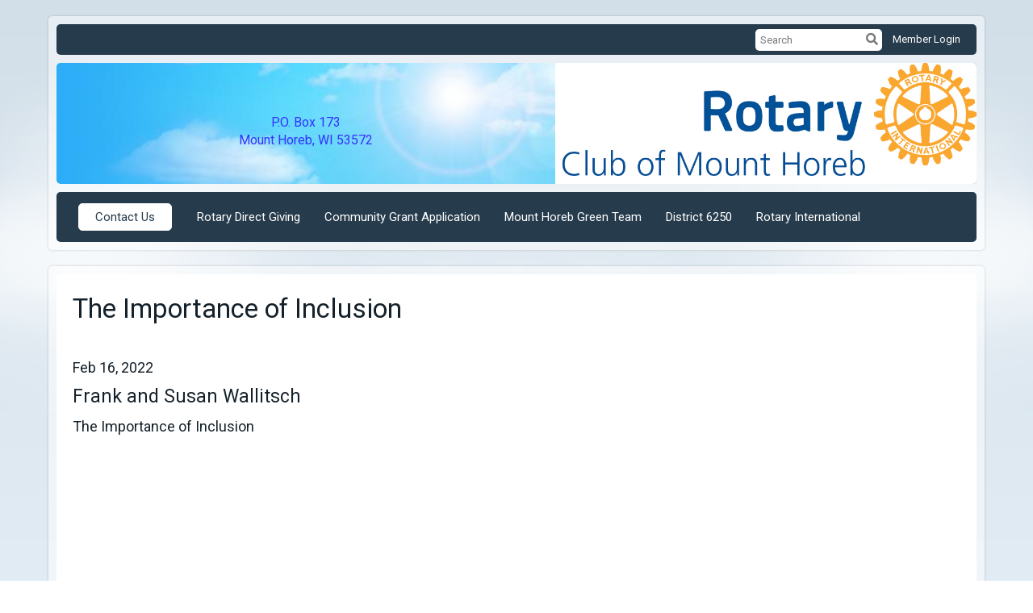

--- FILE ---
content_type: text/html
request_url: https://mthorebrotary.com/Speakers/ee0afe3d-3d63-465a-8662-7ba86a62745c
body_size: 8581
content:

<!DOCTYPE html>
<html xmlns="http://www.w3.org/1999/xhtml" lang="en-ca">
<head>
    <title>
    The Importance of Inclusion | Rotary Club of Mt. Horeb
</title>
<meta property="og:title" content="The Importance of Inclusion" />   
<meta property="og:site_name" content="Rotary Club of Mt. Horeb" /> 
<meta property="og:description" content="" />   
<meta property="og:type" content="Article" />  
    <meta property="og:author" content="Frank and Susan Wallitsch" />
<meta property="og:url" content="https://mthorebrotary.com/Speakers/ee0afe3d-3d63-465a-8662-7ba86a62745c" />     
<meta property="fb:admins" content="100002096685709" /> 

        <meta property="og:image:secure_url" content="https://clubrunner.blob.core.windows.net/00000005955/ClubLogo/clublogo.png" />
        <meta property="og:image" content="https://clubrunner.blob.core.windows.net/00000005955/ClubLogo/clublogo.png" />
        <meta property="og:image:width" content="309" />
        <meta property="og:image:height" content="214" />
<base href="https://mthorebrotary.com/" id="baseHref" />
<link rel="canonical" href="https://mthorebrotary.com/speakers/ee0afe3d-3d63-465a-8662-7ba86a62745c" >
<meta charset="UTF-8">
<meta name="viewport" content="width=device-width, initial-scale=1">

<link href="https://globalassets.clubrunner.ca" rel="preconnect">
<link href="https://fonts.gstatic.com" rel="preconnect" crossorigin>
<link href="https://connect.facebook.net" rel="preconnect" crossorigin>
<link rel="shortcut icon" href='https://globalassets.clubrunner.ca/css/gen/images/CR/favicon/favicon.ico' />
<link rel="apple-touch-icon" sizes="57x57" href='https://clubrunner.blob.core.windows.net/00000000000/macIcon.png' />
<link rel="apple-touch-icon" sizes="114x114" href='https://clubrunner.blob.core.windows.net/00000000000/macIcon.png' />
<link rel="apple-touch-icon" sizes="72x72" href='https://clubrunner.blob.core.windows.net/00000000000/macIcon.png' />
<link rel="apple-touch-icon" sizes="144x144" href='https://clubrunner.blob.core.windows.net/00000000000/macIcon.png' />
        <script type="text/plain" data-category="functionality" src="https://globalassets.clubrunner.ca/scripts/sharethis/button/custom-version.js?_=639011444009302786"></script>


    <script type="text/javascript" src="https://globalassets.clubrunner.ca/scripts/ajax/libs/jquery/3.5.1/jquery-3.5.1.min.js?_=639011444009302786"></script>
    <script type="text/javascript" src="https://globalassets.clubrunner.ca/scripts/jquery-migrate/jquery-migrate-3.3.2.min.js?_=639011444009302786"></script>
    <script type="text/javascript" src="https://globalassets.clubrunner.ca/scripts/maskedinput/1.4.1/jquery.maskedinput.min.js?_=639011444009302786"></script>
    <script type="text/javascript" src="https://globalassets.clubrunner.ca/scripts/ajax/libs/jqueryui/1.12.1/jquery-ui.min.js?_=639011444009302786"></script>
    <script type="text/javascript" src="https://globalassets.clubrunner.ca/scripts/ajax/jquery.validate/1.13.1/jquery.validate.min.js?_=639011444009302786"></script>
<script type="text/javascript" src="https://globalassets.clubrunner.ca/scripts/ajax/mvc/4.0/jquery.validate.unobtrusive.min.js?_=639011444009302786"></script>
<script type="text/javascript" src="https://globalassets.clubrunner.ca/scripts/ie7json.min.js?_=639011444009302786" defer></script>
<script type="text/javascript" src="https://globalassets.clubrunner.ca/scripts/lazyload/lazyimage.min.js?_=639011444009302786" async></script>
<script type="text/javascript" src="https://globalassets.clubrunner.ca/scripts/ajax/libs/jquery.imagesloaded/4.1.2/imagesloaded.pkgd.min.js?_=639011444009302786"></script>
<link type="text/css" rel="stylesheet" href="https://globalassets.clubrunner.ca/scripts/fontawesome/latest/all.min.css?_=639011444009302786" media="print" onload="this.media='all'" />
<link type="text/css" rel="stylesheet" href="https://globalassets.clubrunner.ca/css/jquery/ui/1.12.1/themes/smoothness/jquery-ui.min.css?_=639011444009302786" media="print" onload="this.media='all'" />
     <link type="text/css" rel="stylesheet" href="https://globalassets.clubrunner.ca/templates/Classic-V4/Clouds/S1-SteelBlue.dev.min.css?_=639011444009302786" />
    <link type="text/css" rel="stylesheet" href="https://globalassets.clubrunner.ca/templates/Classic-V4/Clouds/Clouds-media.min.css?_=639011444009302786" media="print" onload="this.media='all'" />
        <link type="text/css" rel="stylesheet" href="https://clubrunner.blob.core.windows.net/00000005955/en-ca/css/HideNavbarText.css" />
    <script type="text/javascript" src="https://globalassets.clubrunner.ca/scripts/bootstrap/3.4.1/bootstrap.min.js?_=639011444009302786"></script>
<script type="text/javascript" src="https://globalassets.clubrunner.ca/scripts/bootstrap/custom/message.tooltip.progress.min.js?_=639011444009302786" async></script>
    <script type="text/javascript" src="https://globalassets.clubrunner.ca/scripts/forms/forms.v2.min.js?_=639011444009302786" defer></script>
<script type="text/javascript" src="https://globalassets.clubrunner.ca/scripts/navbar/navbar.all.min.js?_=639011444009302786" async></script>
<script type="text/javascript" src="https://globalassets.clubrunner.ca/scripts/back.top.min.js?_=639011444009302786" defer></script>

     <script charset="utf-8" src="https://cdn.iframe.ly/embed.js?key=a28323fa94041abe8f6ae06645b5c3e1"></script>




    <script type="text/plain" data-category="functionality">        
        var appInsights=window.appInsights||function(a){
            function b(a){c[a]=function(){var b=arguments;c.queue.push(function(){c[a].apply(c,b)})}}var c={config:a},d=document,e=window;setTimeout(function(){var b=d.createElement("script");b.src=a.url||"https://az416426.vo.msecnd.net/scripts/a/ai.0.js",d.getElementsByTagName("script")[0].parentNode.appendChild(b)});try{c.cookie=d.cookie}catch(a){}c.queue=[];for(var f=["Event","Exception","Metric","PageView","Trace","Dependency"];f.length;)b("track"+f.pop());if(b("setAuthenticatedUserContext"),b("clearAuthenticatedUserContext"),b("startTrackEvent"),b("stopTrackEvent"),b("startTrackPage"),b("stopTrackPage"),b("flush"),!a.disableExceptionTracking){f="onerror",b("_"+f);var g=e[f];e[f]=function(a,b,d,e,h){var i=g&&g(a,b,d,e,h);return!0!==i&&c["_"+f](a,b,d,e,h),i}}return c
        }({
            instrumentationKey: "a70b77a5-af81-485f-9e2b-986a6d0efdf2"
        });

        window.appInsights=appInsights,appInsights.queue&&0===appInsights.queue.length&&appInsights.trackPageView();
    </script>







    <link rel="stylesheet" href="https://globalassets.clubrunner.ca/scripts/cookieconsent-3.0.1/dist/cookieconsent.css?_=639011444009302786">

<script type="text/javascript" src='https://globalassets.clubrunner.ca/scripts/cookieconsent-3.0.1/dist/cookieconsent.umd.js?_=639011444009302786' async></script>

<script type="text/javascript">
    function clearAllCookies() {
        var cookies = document.cookie.split("; ");
        for (var c = 0; c < cookies.length; c++) {
            var d = window.location.hostname.split(".");
            while (d.length > 0) {
                var cookieBase = encodeURIComponent(cookies[c].split(";")[0].split("=")[0]) + '=; expires=Thu, 01-Jan-1970 00:00:01 GMT; domain=' + d.join('.') + ' ;path=';
                var p = location.pathname.split('/');
                document.cookie = cookieBase + '/';
                while (p.length > 0) {
                    document.cookie = cookieBase + p.join('/');
                    p.pop();
                };
                d.shift();
            }
        }
    }

    function getRootDomain() {
        const hostname = window.location.hostname;

        // Split the hostname into parts
        const parts = hostname.split('.').reverse();

        // If the hostname has at least two parts (e.g., "sub.example.com"),
        // return the top-level domain and the second-level domain
        if (parts.length >= 2) {
            let domain = parts[1] + '.' + parts[0]; // "example.com"

            // Handle cases with country code top-level domains (e.g., "example.co.uk")
            if (parts.length > 2 && parts[0].length === 2 && parts[1].length === 2) {
                domain = parts[2] + '.' + parts[1] + '.' + parts[0]; // "example.co.uk"
            }

            return domain;
        }

        // If the hostname doesn't have multiple parts, return it as is (e.g., "localhost")
        return hostname;
    }




            window.addEventListener("load", function () {
                // Check if the 'cc_cookie' exists
                if (!document.cookie.split(';').some((item) => item.trim().startsWith('cc_cookie'))) {
                    // Clear all cookies if 'cc_cookie' is not found
                    clearAllCookies();
                }


                CookieConsent.run({
                    guiOptions: {
                        consentModal: {
                            layout: 'box wide',
                            position: 'bottom left',
                            flipButtons: true,
                        }
                    },

                    cookie: {
                        name: 'cc_cookie',
                        domain: 'mthorebrotary.com' != '' ? 'mthorebrotary.com' : getRootDomain(),
                        path: '/',
                    },

                    onFirstConsent: onFirstConsent,
                    onConsent: onConsent,
                    onChange: onConsentChange,

                    revision: 0, // increment this number to force showing the consent modal again

                    categories: {
                        necessary: {
                            enabled: true,  // this category is enabled by default
                            readOnly: true  // this category cannot be disabled
                        },
                        functionality: {
                            enabled: false,    //To be in compliance we need to let the pre ticked off for non necessary cookies.
                            readOnly: false,
                            autoClear: {
                                cookies: [
                                    {
                                        name: 'ai_session',   // string: exact cookie name
                                    },
                                    {
                                        name: 'ai_session',   // string: exact cookie name
                                        domain: 'clubrunner.ca'
                                    },
                                    {
                                        name: 'ai_session',   // string: exact cookie name
                                        domain: 'membernova.com'
                                    },
                                    {
                                        name: 'ai_user',   // string: exact cookie name
                                    },
                                    {
                                        name: 'ai_user',   // string: exact cookie name
                                        domain: 'clubrunner.ca'
                                    },
                                    {
                                        name: 'ai_user',   // string: exact cookie name
                                        domain: 'membernova.com'
                                    },                                    
                                    {
                                        name: /^__unam/,   // regex: match all cookies starting with '_unam'                                        
                                    },
                                    {
                                        name: /^__unam/,   // regex: match all cookies starting with '_unam'
                                        domain: 'clubrunner.ca'
                                    },
                                    {
                                        name: /^__unam/,   // regex: match all cookies starting with '_unam'
                                        domain: 'membernova.com'
                                    },
                                ]
                            },
                        },
                        analytics: {
                            enabled: false,    //To be in compliance we need to let the pre ticked off for non necessary cookies.
                            //AutoClear just clear the cookies when user change the preferences, it doesnt control it automatically
                            autoClear: {
                                cookies: [
                                    // clear analytics cookies from top-level domain
                                    {
                                        name: /^_ga/,   // regex: match all cookies starting with '_ga'
                                        domain: 'clubrunner.ca'
                                    },
                                    {
                                        name: '_gid',   // string: exact cookie name
                                        domain: 'clubrunner.ca'
                                    },
                                    {
                                        name: /^_ga/,   // regex: match all cookies starting with '_ga'
                                        domain: 'membernova.com'
                                    },
                                    {
                                        name: '_gid',   // string: exact cookie name
                                        domain: 'membernova.com'
                                    },
                                    // clear analytics cookies from current subdomain
                                    {
                                        name: /^_ga/,   // regex: match all cookies starting with '_ga'                                        
                                    },
                                    {
                                        name: '_gid',   // string: exact cookie name                                        
                                    },
                                ]
                            },                           
                        },
                        advertising: {
                            enabled: false, //To be in compliance we need to let the pre ticked off for non necessary cookies.
                            readOnly: false
                        }
                    },

                    language: {
                        default: 'en',
                        translations: {
                            en: {
                                consentModal: {
                                    title: 'We Use Cookies',
                                    description: "We use cookies to improve your browsing experience, secure our platform, and analyze our traffic. For more information about what cookies we use and how, please review our <a href='http://mthorebrotary.com/cookie-policy'>Cookie Policy</a>. <br> {{revisionMessage}}",
                                    revisionMessage: 'We have updated our cookie policy. Please review the changes before continuing.', //This message will be shown when the revision is increased and the modal is displayed again
                                    acceptAllBtn: 'Accept All',
                                    acceptNecessaryBtn: 'Reject All',
                                    showPreferencesBtn: 'Manage Preferences',
                                    footer: `
                                        <a href='http://mthorebrotary.com/privacy-policy'>Privacy Statement</a>
                                        <a href='http://mthorebrotary.com/cookie-policy'>Cookie Policy</a>
                                    `
                                },
                                preferencesModal: {
                                    title: 'Manage Cookie Preferences',                                    
                                    acceptAllBtn: 'Accept All',
                                    acceptNecessaryBtn: 'Reject All',
                                    savePreferencesBtn: 'Save Preferences',
                                    closeIconLabel: 'Close',
                                    sections: [
                                        {
                                            title: 'Cookie Usage',
                                            description: 'We use cookies to optimize your experience, personalize content, and gather data to improve performance.'
                                        },
                                        {
                                            title: 'Strictly Necessary Cookies',
                                            description: 'These cookies are essential for the proper functioning of the website and cannot be disabled.',                                            
                                            linkedCategory: 'necessary'
                                        },
                                        {
                                            title: 'Functionality Cookies',
                                            description: 'These cookies collect information to enable enhanced functionality and personalization on our website. Without them, some or all services may not function properly. All of the data is anonymized and cannot be used to identify you.',
                                            linkedCategory: 'functionality'
                                        },
                                        {
                                            title: 'Performance &amp; Analytics Cookies',
                                            description: 'These cookies collect information about how you use our website so that we may improve the performance and track engagement. All of the data is anonymized and cannot be used to identify you.',
                                            linkedCategory: 'analytics'
                                        },
                                        {
                                            title: 'Advertisement Cookies',
                                            description: 'These cookies are used to provide visitors with customized advertisements based on the pages you visited previously and to analyze the effectiveness of the ad campaigns.',
                                            linkedCategory: 'advertising'
                                        },
                                        {
                                            title: 'Understanding Your Cookie Preferences',
                                            description: "If you have questions about your options or you need more information, please visit our <a href='http://mthorebrotary.com/cookie-policy'>Cookie Policy</a>."
                                        }
                                    ]
                                }
                            }
                        }
                    }
                });

            });

            function onFirstConsent() {                
                updateGtmGaConsent();
                updateUserConsent();
            }

            function onConsentChange() {                
                updateGtmGaConsent();
                updateUserConsent();
            }

            function onConsent() {
                //Attention this function is triggered every page load, if you want to get the consent when the user accept or revoked the cookies you have to use onConsentChange                
            }

            function updateGtmGaConsent() {               
                //TODO: Implement the logic to update the google tag manager consent

                //This was a test but it's not working 
                // let preferences = {
                //     analytics_storage: "denied",
                //     ad_storage: "denied",
                //     ad_user_data: "denied",
                //     ad_personalization: "denied"
                // };


                // CookieConsent.getUserPreferences().acceptedCategories.forEach(category => {
                //     if (category === 'analytics') {
                //         preferences.analytics_storage = "granted";
                //     }
                //     if (category === 'advertising') {
                //         preferences.ad_storage = "granted";
                //         preferences.ad_user_data = "granted";
                //         preferences.ad_personalization = "granted";
                //     }
                // });

                // if (preferences) {
                //     setTimeout(function () {
                        
                //         window.dataLayer = window.dataLayer || [];

                //         function gtag() {
                //             window.dataLayer.push(arguments);
                //         }

                //         gtag("consent", "update", preferences);

                //         console.log("gtag sent!");

                //         setTimeout(function () {
                //             window.location.reload();
                //         }, 1000);

                //     }, 1000);                 
                // }
            }

            function updateUserConsent(cookieConsent) {
                // Retrieve all the fields
                const cookie = CookieConsent.getCookie();
                const preferences = CookieConsent.getUserPreferences();

                // Prepare the content
                const userConsent = {
                    consentId: cookie.consentId,
                    revision: cookie.revision,
                    acceptType: preferences.acceptType,
                    acceptedCategories: preferences.acceptedCategories,
                    rejectedCategories: preferences.rejectedCategories
                };

                // Send the data to backend                
                fetch('/5955/cookie-policy/log', {
                    method: 'POST',
                    headers: {
                        'Content-Type': 'application/json'
                    },
                    body: JSON.stringify(userConsent)
                });

            }
        </script>

    
    
</head>

<body id="bodyContent">

    

    
<div id="fb-root"></div>

    <script>
              document.addEventListener('DOMContentLoaded', function () 
              {
                  document.querySelectorAll('fb\\:like, .fb-like, .fb_iframe_widget').forEach(el => el.style.display = 'none');
              });
    </script>
    <script type="text/plain" data-category="functionality">
        (function (d, s, id) {
        var js, fjs = d.getElementsByTagName(s)[0];
        if (d.getElementById(id)) return;
        js = d.createElement(s); js.id = id;
        js.src = "https://connect.facebook.net/en_US/all.js#xfbml=1";
        fjs.parentNode.insertBefore(js, fjs);
        } (document, 'script', 'facebook-jssdk'));
    </script>
    

    <div class="main-body-wrapper default custom-the-importance-of-inclusion">
            <header class="main-header-wrapper">
                

	<div class="login-band">
	    <div class="container">
	        <div class="loginbar">
	            

        	    <div class="login-area">
	                
    <div class="input-group search-bar">
        <span class="input-group-addon">
            <a onclick="doSearch()"><i class="fas fa-search"></i></a>
        </span>
        <input id="searchString" type="search" class="field-control search-string" placeholder="Search" aria-label="search">
        
    </div><!-- /input-group -->

<div class='loginArea2'>
    <div class="loginArea3">

            <span class="logout-link">
                <a href="https://portal.clubrunner.ca/5955/User/Login?OriginalUrl=ju0JiAGrl9Soss2K/N3oinbxRcdRNc2dIfg1muwosAU4x2m/IFvTA+bX545CJVJ3nTZha1yDQ1YnyW1x8Eqe3QAyapIzpfoqtZ05JrSUiafduhddc5XqxlgOFpEjhF6x">Member Login</a>
            </span>
    </div>
</div>

<script type="text/javascript">

    $(function () {
        $("#searchString").keyup(function (event) {
            if (event.keyCode == 13) {
                doSearch();
            }
        });
    });


    function doSearch() {
        var searchString = $("#searchString").val();

        searchString = replaceAll(searchString, ".", "-~0-");
        searchString = replaceAll(searchString, "%", "-~1-");
        searchString = replaceAll(searchString, "?", "-~2-");
        searchString = replaceAll(searchString, ":", "-~3-");
        searchString = replaceAll(searchString, "/", "-~4-");
        searchString = replaceAll(searchString, "+", "-~5-");
        searchString = replaceAll(searchString, "*", "-~6-");
        searchString = replaceAll(searchString, "&", "-~7-");
        searchString = replaceAll(searchString, "\"", "-~8-");

        searchString = encodeURIComponent(searchString);
        console.log(searchString);
        var redirectUrl = $('#baseHref').attr("href") + "Search/" + searchString;

        console.log(redirectUrl);

        window.location.href = redirectUrl;
    }

    //	function replaceAll(str, find, replace) {
    //	    return str.replace(new RegExp(find, 'g'), replace);
    //	}

    function replaceAll(str, search, replacement) {
        return str.split(search).join(replacement);
    };

    // Search focus
    $('#searchString').on('focus', function () {
        $('.input-group-addon').addClass('focus');
        $(this).addClass('active');
    });

    $('#searchString').on('focusout', function () {
        $('.input-group-addon').removeClass('focus');
    });
</script>

        	    </div>
	        </div>
	    </div>
	</div>

<div id="TraceInfo">
    
</div>                
                    
                        <div id="bannerContainer" class="bannerArea">
                            
<style>
    .banner-content {
        height: 150px;
    }
    .banner-logo {
        max-height: 150px;
    }

    .bannerArea .banner-content {
        height: calc(150px * 0.5);
    }
    .bannerArea .banner-content .banner-text .banner-text-size {
        width: calc(100% / 0.5);
        -webkit-transform: scale(0.5);
        -moz-transform: scale(0.5);
        -ms-transform: scale(0.5);
        -o-transform: scale(0.5);
        transform: scale(0.5);
        -webkit-transform-origin: 0 0;
        -moz-transform-origin: 0 0;
        -ms-transform-origin: 0 0;
        transform-origin: 0 0;
    }
    .bannerArea .banner-logo {
        max-height: 75px;
    }
    @media (min-width: 769px) {
        .bannerArea .banner-content {
            height: calc(150px * 0.8);
        }
        .bannerArea .banner-content .banner-text .banner-text-size {
            width: calc(100% / 0.8);
            -webkit-transform: scale(0.8);
            -moz-transform: scale(0.8);
            -ms-transform: scale(0.8);
            -o-transform: scale(0.8);
            transform: scale(0.8);
        }
        .bannerArea .banner-logo {
            max-height: 120px;
        }
    }
    @media (min-width: 992px) {
        .bannerArea .banner-content {
            height: calc(150px * 0.95);
        }
        .bannerArea .banner-content .banner-text .banner-text-size {
            width: calc(100% / 0.95);
            -webkit-transform: scale(0.95);
            -moz-transform: scale(0.95);
            -ms-transform: scale(0.95);
            -o-transform: scale(0.95);
            transform: scale(0.95);
        }
        .bannerArea .banner-logo {
            max-height: 142.5px;
        }
    }
    @media (min-width: 1200px) {
        .bannerArea .banner-content {
            height: 150px;
        }
        .bannerArea .banner-content .banner-text .banner-text-size {
            width: 100%;
            -webkit-transform: scale(1);
            -moz-transform: scale(1);
            -ms-transform: scale(1);
            -o-transform: scale(1);
            transform: scale(1);
        }
        .bannerArea .banner-logo {
            max-height: 150px;
        }
    }
    
</style>

<div class="banner-container banner-bg" style="max-height: 150px; height: 150px;  background-image:url(&#x27;https://clubrunner.blob.core.windows.net/00000000001/Banners/BackgroundImages/1_4_27_04_2010.jpg&#x27;);">
    <div class="banner-content banner-flex">
            <div id="leftLogo" class="left-logo" style="max-height: 150px;padding: 0px;">
                <div class="logo-container">  
                    <img class="banner-logo" src="https://clubrunner.blob.core.windows.net/00000000011/Images/250x235_T2122-EN.png" alt="" />
                </div>
            </div>
        <div id="bannerText" class="banner-text">
            <div class="banner-text-size"><div style="text-align: center;">&nbsp;</div>

<div style="text-align: center;">&nbsp;</div>

<div style="text-align: center;">&nbsp;</div>

<div style="text-align: center;"><span style="color:#3333ff"><span style="font-size:16px">P.O. Box 173</span></span></div>

<div style="text-align: center;"><span style="color:#3333ff"><span style="font-size:16px">Mount Horeb, WI 53572</span></span></div>
</div>
        </div>
            <div id="rightLogo" class="right-logo" style="max-height: 150px;padding: 0px;">
                <div class="logo-container">  
                    <img class="banner-logo" src="https://clubrunner.blob.core.windows.net/00000005955/Images/Logo_Creator__print--1-.jpg" alt="" />
                </div>
            </div>
    </div>
</div>

<script>
    (function () {
        textAreaSize();
        window.onload = textAreaSize;
        window.onresize = textAreaSize;

        function textAreaSize() {
            var leftLogo = 0, rightLogo = 0, bannerText = document.getElementById("bannerText");
            if (document.getElementById("leftLogo")) {
                leftLogo = document.getElementById("leftLogo").offsetWidth;
            }
            if (document.getElementById("rightLogo")) {
                rightLogo = document.getElementById("rightLogo").offsetWidth;
            }

            bannerText.style.maxWidth = 'calc(100% - ' + (leftLogo + rightLogo) + 'px)';
        };
    })();

</script>

                        </div>
                    
                
                    
                        


<nav class="navbar navbar-default" aria-label="page navigation">
    <div class="container">
        <div class="navbar-header">
            <button type="button" class="navbar-toggle" data-toggle="collapse" data-target="#navbar" aria-expanded="false" aria-controls="navbar">
                <span class="sr-only">Toggle navigation</span>
                <span class="icon-bar"></span>
                <span class="icon-bar"></span>
                <span class="icon-bar"></span>
            </button>
        </div>
        <div class="navbar-collapse collapse" id="navbar" aria-expanded="true">
            <ul class="nav navbar-nav">
                <li class=""><a href="singleemail/contactus" target="_self" title="" class="menu-item menu-item-primary" tabindex="0">Contact Us</a></li><li class=""><a href="https://my.rotary.org/en/rotary-direct" target="_blank" title="" class="" tabindex="0">Rotary Direct Giving</a></li><li class=""><a href="https://clubrunner.blob.core.windows.net/00000005955/en-ca/files/homepage/grant-application/2024-25-Mount-Horeb-Rotary-Grant-Application.pdf" target="_self" title="" class="" tabindex="0">Community Grant Application</a></li><li class=""><a href="page/mount-horeb-green-team-a-rotary-community-corps" target="_self" title="" class="" tabindex="0">Mount Horeb Green Team</a></li><li class=""><a href="https://www.rotary6250.org/" target="_self" title="" class="" tabindex="0">District 6250</a></li><li class=""><a href="https://www.rotary.org/en" target="_self" title="" class="" tabindex="0">Rotary International</a></li>
            </ul>
        </div>
    </div>
</nav>
                    
            </header>
        <main class="main-content-wrapper speakerdetails">
            <div class="main-content-wrapper-inner">
                


<div class="HomeContentWrapper">
    
<script type="text/javascript" src="https://globalassets.clubrunner.ca/scripts/uiblock/jquery.blockUI.min.js?_=639011444009302786" async></script>

<div style="display: none;" id="blockUiMessage">
    <div id="bulletinPublishing2"><i class="fas fa-spinner fa-spin"></i></div>
</div>

<script type="text/javascript">
    // Prevent multiple submit
    var canBlock = true;
    $(function ()
    {
        $('form').submit(function()
        {
            // Don't block UI on CkEditor5 EmbedMedia form submit.
            if (this.classList.contains('ck-media-form')) {
                return;
            }
            if (!canBlock)
            {
                return true;
            }
            else
                if ($("form").valid())
                {
                    blockUi();
                    return true;
                }
                else
                {
                    return false;
                }
        });
    });


    function blockUi()
    {
        $.blockUI(
            {
                theme: true,
                title: '',
                message: $("#blockUiMessage"),
                baseZ: 2000,
                draggable: false,
                onBlock: function() {
					$(".blockPage").addClass( "" )
				}

            });
    }

    function unBlockUi()
    {
        $.unblockUI();

    }


    function setNoBlock(){
        canBlock = false;
    }

    function setBlock() {
        canBlock = true;
    }
</script>
    <div class="content-wrapper">
        <header class="page-header contentHeaderBreadcrumb">
	        <div class="contentHeaderBreadcrumbWrap noad">
		        <div class="contentHeaderBreadcrumb2">
				        <h1 class="themeColorDark">The Importance of Inclusion</h1>
		        </div>
	        </div>
        </header>
    </div>
		<div class="TwoColumnsRightNarrow">
    <div class="middleColumn">
        <div class="PageWidget">
    <div class="boxContainer1NoFrameNoBorder">
        <div class="speakersArea">
            <div class="speakerDate themeColorDark">Feb 16, 2022</div>
            <div class="speakerName themeColorDark">Frank and Susan Wallitsch</div>
            <div class="speakerTopic">The Importance of Inclusion</div>
            <div class="speakerComments"></div>
        
                <div class="SocialMedia">
                    <div class="speakerFB">
                        <fb:like show_faces="true" width="250"></fb:like>
                    </div>
                    <div class="ShareThis">
                        <span class='st_facebook_large' displaytext='Facebook'></span>
                        <span class='st_twitter_large' displaytext='Tweet'></span>
                        <span class='st_linkedin_large' displaytext='LinkedIn'></span>
                        <span class='st_blogger_large' displaytext='Blogger'></span>
                        <span class='st_pinterest_large' displaytext='Pinterest'></span>
                        <span class='st_email_large' displaytext='Email'></span>
                    </div>
                </div>
        </div>
    </div>
</div>
    </div>
    <div class="rightColumn">
        
    </div>
</div>
<div style="clear: both; height:1px;"></div>

</div>



                
            </div>


        </main>

            <footer class="footer-band">
                <div class="footer-inner">                    
                        
                            
                                <div id="footerContainer1">
    <div class="footerDecoration">
    </div>
    <div id="footerContainer2">
        <div id="footerContainer3">
            <div id="footerContainer4">
				


<div class="system-footer">
    <div class="container">
        <a id="editContentLink" href="#" target="_blank" style="display: none;" class="edit-page" title="Edit this page">
            <div class="edit-page-block pulse-icon pulse-once">
                <span class="sr-only">Edit this page</span>
                <i class="fas fa-pencil-alt" aria-hidden="true"></i>
            </div>
        </a>
        <div id="rights">
            <div id="rights2">
                Powered by <a href="http://www.clubrunner.ca">ClubRunner</a> &copy; 2002&ndash;2026&nbsp; All rights reserved.
                <br />
                <a href='privacy-policy'>Privacy Statement</a>

                        | <a href='cookie-policy'>Cookie Policy</a>
                                    | <a target="_blank" href="https://www.clubrunnersupport.com">Online Help</a> | <a target="_blank" href="https://links.myclubrunner.com/system-requirements">System Requirements</a>                
            </div>
        </div>
    </div>
</div>





                <div id="TraceInfoFooter">
                    
                </div>
            </div>
        </div>
    </div>
</div>

                            
                    

                </div>
            </footer>
            <div id="backToTopContainer"></div>
        <script type="text/javascript" async>

            // $(window).load(function () {
            //     var contentSize = function () {
            //         var $windowHeight = $('.main-content-wrapper').height();
            //         $('.HomeContentWrapper').css("min-height", $windowHeight);
            //     };
            //     contentSize();
            //     $(window).resize(contentSize);
            // });

            $(window).on('load scroll resize', function () {
                if (typeof showBackTopBtn === 'function') {
                    showBackTopBtn();
                }
            });

            $(function () {
                $('.focusItem').focus();

                $.ajaxSetup({
                    // Disable caching of AJAX responses
                    cache: false
                });

                // Setup edit link
            });
        </script>
    </div>


            <script>
                document.querySelectorAll( 'oembed[url]' ).forEach( element => 
                {
                    //console.log('processing element ' + element);
                    iframely.load( element, element.attributes.url.value );
                } );
            </script>
        
    <span style="display: none" app-type="appservice" app-name="crportal" branch="refs/heads/production" revision="e5799c505d6dbebf57054aa0f6246db5b2914778" revision-date="13 Jan 2026 20:55"></span>
</body>
</html>

--- FILE ---
content_type: text/css
request_url: https://clubrunner.blob.core.windows.net/00000005955/en-ca/css/HideNavbarText.css
body_size: 35
content:
.navbar-text{
visibility:hidden
}